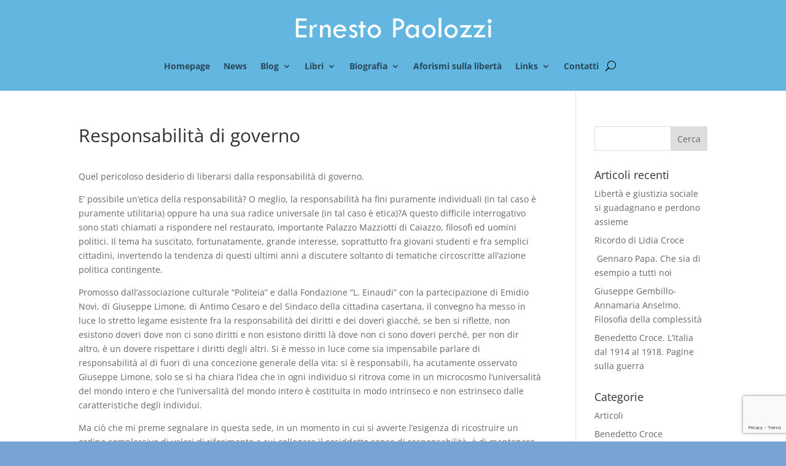

--- FILE ---
content_type: text/html; charset=utf-8
request_url: https://www.google.com/recaptcha/api2/anchor?ar=1&k=6LdQoW4aAAAAAMOziLM5SM-N0oN4zfMY9ROsXDtz&co=aHR0cHM6Ly93d3cuZXJuZXN0b3Bhb2xvenppLml0OjQ0Mw..&hl=en&v=PoyoqOPhxBO7pBk68S4YbpHZ&size=invisible&anchor-ms=20000&execute-ms=30000&cb=9nxwgnq5ca35
body_size: 48819
content:
<!DOCTYPE HTML><html dir="ltr" lang="en"><head><meta http-equiv="Content-Type" content="text/html; charset=UTF-8">
<meta http-equiv="X-UA-Compatible" content="IE=edge">
<title>reCAPTCHA</title>
<style type="text/css">
/* cyrillic-ext */
@font-face {
  font-family: 'Roboto';
  font-style: normal;
  font-weight: 400;
  font-stretch: 100%;
  src: url(//fonts.gstatic.com/s/roboto/v48/KFO7CnqEu92Fr1ME7kSn66aGLdTylUAMa3GUBHMdazTgWw.woff2) format('woff2');
  unicode-range: U+0460-052F, U+1C80-1C8A, U+20B4, U+2DE0-2DFF, U+A640-A69F, U+FE2E-FE2F;
}
/* cyrillic */
@font-face {
  font-family: 'Roboto';
  font-style: normal;
  font-weight: 400;
  font-stretch: 100%;
  src: url(//fonts.gstatic.com/s/roboto/v48/KFO7CnqEu92Fr1ME7kSn66aGLdTylUAMa3iUBHMdazTgWw.woff2) format('woff2');
  unicode-range: U+0301, U+0400-045F, U+0490-0491, U+04B0-04B1, U+2116;
}
/* greek-ext */
@font-face {
  font-family: 'Roboto';
  font-style: normal;
  font-weight: 400;
  font-stretch: 100%;
  src: url(//fonts.gstatic.com/s/roboto/v48/KFO7CnqEu92Fr1ME7kSn66aGLdTylUAMa3CUBHMdazTgWw.woff2) format('woff2');
  unicode-range: U+1F00-1FFF;
}
/* greek */
@font-face {
  font-family: 'Roboto';
  font-style: normal;
  font-weight: 400;
  font-stretch: 100%;
  src: url(//fonts.gstatic.com/s/roboto/v48/KFO7CnqEu92Fr1ME7kSn66aGLdTylUAMa3-UBHMdazTgWw.woff2) format('woff2');
  unicode-range: U+0370-0377, U+037A-037F, U+0384-038A, U+038C, U+038E-03A1, U+03A3-03FF;
}
/* math */
@font-face {
  font-family: 'Roboto';
  font-style: normal;
  font-weight: 400;
  font-stretch: 100%;
  src: url(//fonts.gstatic.com/s/roboto/v48/KFO7CnqEu92Fr1ME7kSn66aGLdTylUAMawCUBHMdazTgWw.woff2) format('woff2');
  unicode-range: U+0302-0303, U+0305, U+0307-0308, U+0310, U+0312, U+0315, U+031A, U+0326-0327, U+032C, U+032F-0330, U+0332-0333, U+0338, U+033A, U+0346, U+034D, U+0391-03A1, U+03A3-03A9, U+03B1-03C9, U+03D1, U+03D5-03D6, U+03F0-03F1, U+03F4-03F5, U+2016-2017, U+2034-2038, U+203C, U+2040, U+2043, U+2047, U+2050, U+2057, U+205F, U+2070-2071, U+2074-208E, U+2090-209C, U+20D0-20DC, U+20E1, U+20E5-20EF, U+2100-2112, U+2114-2115, U+2117-2121, U+2123-214F, U+2190, U+2192, U+2194-21AE, U+21B0-21E5, U+21F1-21F2, U+21F4-2211, U+2213-2214, U+2216-22FF, U+2308-230B, U+2310, U+2319, U+231C-2321, U+2336-237A, U+237C, U+2395, U+239B-23B7, U+23D0, U+23DC-23E1, U+2474-2475, U+25AF, U+25B3, U+25B7, U+25BD, U+25C1, U+25CA, U+25CC, U+25FB, U+266D-266F, U+27C0-27FF, U+2900-2AFF, U+2B0E-2B11, U+2B30-2B4C, U+2BFE, U+3030, U+FF5B, U+FF5D, U+1D400-1D7FF, U+1EE00-1EEFF;
}
/* symbols */
@font-face {
  font-family: 'Roboto';
  font-style: normal;
  font-weight: 400;
  font-stretch: 100%;
  src: url(//fonts.gstatic.com/s/roboto/v48/KFO7CnqEu92Fr1ME7kSn66aGLdTylUAMaxKUBHMdazTgWw.woff2) format('woff2');
  unicode-range: U+0001-000C, U+000E-001F, U+007F-009F, U+20DD-20E0, U+20E2-20E4, U+2150-218F, U+2190, U+2192, U+2194-2199, U+21AF, U+21E6-21F0, U+21F3, U+2218-2219, U+2299, U+22C4-22C6, U+2300-243F, U+2440-244A, U+2460-24FF, U+25A0-27BF, U+2800-28FF, U+2921-2922, U+2981, U+29BF, U+29EB, U+2B00-2BFF, U+4DC0-4DFF, U+FFF9-FFFB, U+10140-1018E, U+10190-1019C, U+101A0, U+101D0-101FD, U+102E0-102FB, U+10E60-10E7E, U+1D2C0-1D2D3, U+1D2E0-1D37F, U+1F000-1F0FF, U+1F100-1F1AD, U+1F1E6-1F1FF, U+1F30D-1F30F, U+1F315, U+1F31C, U+1F31E, U+1F320-1F32C, U+1F336, U+1F378, U+1F37D, U+1F382, U+1F393-1F39F, U+1F3A7-1F3A8, U+1F3AC-1F3AF, U+1F3C2, U+1F3C4-1F3C6, U+1F3CA-1F3CE, U+1F3D4-1F3E0, U+1F3ED, U+1F3F1-1F3F3, U+1F3F5-1F3F7, U+1F408, U+1F415, U+1F41F, U+1F426, U+1F43F, U+1F441-1F442, U+1F444, U+1F446-1F449, U+1F44C-1F44E, U+1F453, U+1F46A, U+1F47D, U+1F4A3, U+1F4B0, U+1F4B3, U+1F4B9, U+1F4BB, U+1F4BF, U+1F4C8-1F4CB, U+1F4D6, U+1F4DA, U+1F4DF, U+1F4E3-1F4E6, U+1F4EA-1F4ED, U+1F4F7, U+1F4F9-1F4FB, U+1F4FD-1F4FE, U+1F503, U+1F507-1F50B, U+1F50D, U+1F512-1F513, U+1F53E-1F54A, U+1F54F-1F5FA, U+1F610, U+1F650-1F67F, U+1F687, U+1F68D, U+1F691, U+1F694, U+1F698, U+1F6AD, U+1F6B2, U+1F6B9-1F6BA, U+1F6BC, U+1F6C6-1F6CF, U+1F6D3-1F6D7, U+1F6E0-1F6EA, U+1F6F0-1F6F3, U+1F6F7-1F6FC, U+1F700-1F7FF, U+1F800-1F80B, U+1F810-1F847, U+1F850-1F859, U+1F860-1F887, U+1F890-1F8AD, U+1F8B0-1F8BB, U+1F8C0-1F8C1, U+1F900-1F90B, U+1F93B, U+1F946, U+1F984, U+1F996, U+1F9E9, U+1FA00-1FA6F, U+1FA70-1FA7C, U+1FA80-1FA89, U+1FA8F-1FAC6, U+1FACE-1FADC, U+1FADF-1FAE9, U+1FAF0-1FAF8, U+1FB00-1FBFF;
}
/* vietnamese */
@font-face {
  font-family: 'Roboto';
  font-style: normal;
  font-weight: 400;
  font-stretch: 100%;
  src: url(//fonts.gstatic.com/s/roboto/v48/KFO7CnqEu92Fr1ME7kSn66aGLdTylUAMa3OUBHMdazTgWw.woff2) format('woff2');
  unicode-range: U+0102-0103, U+0110-0111, U+0128-0129, U+0168-0169, U+01A0-01A1, U+01AF-01B0, U+0300-0301, U+0303-0304, U+0308-0309, U+0323, U+0329, U+1EA0-1EF9, U+20AB;
}
/* latin-ext */
@font-face {
  font-family: 'Roboto';
  font-style: normal;
  font-weight: 400;
  font-stretch: 100%;
  src: url(//fonts.gstatic.com/s/roboto/v48/KFO7CnqEu92Fr1ME7kSn66aGLdTylUAMa3KUBHMdazTgWw.woff2) format('woff2');
  unicode-range: U+0100-02BA, U+02BD-02C5, U+02C7-02CC, U+02CE-02D7, U+02DD-02FF, U+0304, U+0308, U+0329, U+1D00-1DBF, U+1E00-1E9F, U+1EF2-1EFF, U+2020, U+20A0-20AB, U+20AD-20C0, U+2113, U+2C60-2C7F, U+A720-A7FF;
}
/* latin */
@font-face {
  font-family: 'Roboto';
  font-style: normal;
  font-weight: 400;
  font-stretch: 100%;
  src: url(//fonts.gstatic.com/s/roboto/v48/KFO7CnqEu92Fr1ME7kSn66aGLdTylUAMa3yUBHMdazQ.woff2) format('woff2');
  unicode-range: U+0000-00FF, U+0131, U+0152-0153, U+02BB-02BC, U+02C6, U+02DA, U+02DC, U+0304, U+0308, U+0329, U+2000-206F, U+20AC, U+2122, U+2191, U+2193, U+2212, U+2215, U+FEFF, U+FFFD;
}
/* cyrillic-ext */
@font-face {
  font-family: 'Roboto';
  font-style: normal;
  font-weight: 500;
  font-stretch: 100%;
  src: url(//fonts.gstatic.com/s/roboto/v48/KFO7CnqEu92Fr1ME7kSn66aGLdTylUAMa3GUBHMdazTgWw.woff2) format('woff2');
  unicode-range: U+0460-052F, U+1C80-1C8A, U+20B4, U+2DE0-2DFF, U+A640-A69F, U+FE2E-FE2F;
}
/* cyrillic */
@font-face {
  font-family: 'Roboto';
  font-style: normal;
  font-weight: 500;
  font-stretch: 100%;
  src: url(//fonts.gstatic.com/s/roboto/v48/KFO7CnqEu92Fr1ME7kSn66aGLdTylUAMa3iUBHMdazTgWw.woff2) format('woff2');
  unicode-range: U+0301, U+0400-045F, U+0490-0491, U+04B0-04B1, U+2116;
}
/* greek-ext */
@font-face {
  font-family: 'Roboto';
  font-style: normal;
  font-weight: 500;
  font-stretch: 100%;
  src: url(//fonts.gstatic.com/s/roboto/v48/KFO7CnqEu92Fr1ME7kSn66aGLdTylUAMa3CUBHMdazTgWw.woff2) format('woff2');
  unicode-range: U+1F00-1FFF;
}
/* greek */
@font-face {
  font-family: 'Roboto';
  font-style: normal;
  font-weight: 500;
  font-stretch: 100%;
  src: url(//fonts.gstatic.com/s/roboto/v48/KFO7CnqEu92Fr1ME7kSn66aGLdTylUAMa3-UBHMdazTgWw.woff2) format('woff2');
  unicode-range: U+0370-0377, U+037A-037F, U+0384-038A, U+038C, U+038E-03A1, U+03A3-03FF;
}
/* math */
@font-face {
  font-family: 'Roboto';
  font-style: normal;
  font-weight: 500;
  font-stretch: 100%;
  src: url(//fonts.gstatic.com/s/roboto/v48/KFO7CnqEu92Fr1ME7kSn66aGLdTylUAMawCUBHMdazTgWw.woff2) format('woff2');
  unicode-range: U+0302-0303, U+0305, U+0307-0308, U+0310, U+0312, U+0315, U+031A, U+0326-0327, U+032C, U+032F-0330, U+0332-0333, U+0338, U+033A, U+0346, U+034D, U+0391-03A1, U+03A3-03A9, U+03B1-03C9, U+03D1, U+03D5-03D6, U+03F0-03F1, U+03F4-03F5, U+2016-2017, U+2034-2038, U+203C, U+2040, U+2043, U+2047, U+2050, U+2057, U+205F, U+2070-2071, U+2074-208E, U+2090-209C, U+20D0-20DC, U+20E1, U+20E5-20EF, U+2100-2112, U+2114-2115, U+2117-2121, U+2123-214F, U+2190, U+2192, U+2194-21AE, U+21B0-21E5, U+21F1-21F2, U+21F4-2211, U+2213-2214, U+2216-22FF, U+2308-230B, U+2310, U+2319, U+231C-2321, U+2336-237A, U+237C, U+2395, U+239B-23B7, U+23D0, U+23DC-23E1, U+2474-2475, U+25AF, U+25B3, U+25B7, U+25BD, U+25C1, U+25CA, U+25CC, U+25FB, U+266D-266F, U+27C0-27FF, U+2900-2AFF, U+2B0E-2B11, U+2B30-2B4C, U+2BFE, U+3030, U+FF5B, U+FF5D, U+1D400-1D7FF, U+1EE00-1EEFF;
}
/* symbols */
@font-face {
  font-family: 'Roboto';
  font-style: normal;
  font-weight: 500;
  font-stretch: 100%;
  src: url(//fonts.gstatic.com/s/roboto/v48/KFO7CnqEu92Fr1ME7kSn66aGLdTylUAMaxKUBHMdazTgWw.woff2) format('woff2');
  unicode-range: U+0001-000C, U+000E-001F, U+007F-009F, U+20DD-20E0, U+20E2-20E4, U+2150-218F, U+2190, U+2192, U+2194-2199, U+21AF, U+21E6-21F0, U+21F3, U+2218-2219, U+2299, U+22C4-22C6, U+2300-243F, U+2440-244A, U+2460-24FF, U+25A0-27BF, U+2800-28FF, U+2921-2922, U+2981, U+29BF, U+29EB, U+2B00-2BFF, U+4DC0-4DFF, U+FFF9-FFFB, U+10140-1018E, U+10190-1019C, U+101A0, U+101D0-101FD, U+102E0-102FB, U+10E60-10E7E, U+1D2C0-1D2D3, U+1D2E0-1D37F, U+1F000-1F0FF, U+1F100-1F1AD, U+1F1E6-1F1FF, U+1F30D-1F30F, U+1F315, U+1F31C, U+1F31E, U+1F320-1F32C, U+1F336, U+1F378, U+1F37D, U+1F382, U+1F393-1F39F, U+1F3A7-1F3A8, U+1F3AC-1F3AF, U+1F3C2, U+1F3C4-1F3C6, U+1F3CA-1F3CE, U+1F3D4-1F3E0, U+1F3ED, U+1F3F1-1F3F3, U+1F3F5-1F3F7, U+1F408, U+1F415, U+1F41F, U+1F426, U+1F43F, U+1F441-1F442, U+1F444, U+1F446-1F449, U+1F44C-1F44E, U+1F453, U+1F46A, U+1F47D, U+1F4A3, U+1F4B0, U+1F4B3, U+1F4B9, U+1F4BB, U+1F4BF, U+1F4C8-1F4CB, U+1F4D6, U+1F4DA, U+1F4DF, U+1F4E3-1F4E6, U+1F4EA-1F4ED, U+1F4F7, U+1F4F9-1F4FB, U+1F4FD-1F4FE, U+1F503, U+1F507-1F50B, U+1F50D, U+1F512-1F513, U+1F53E-1F54A, U+1F54F-1F5FA, U+1F610, U+1F650-1F67F, U+1F687, U+1F68D, U+1F691, U+1F694, U+1F698, U+1F6AD, U+1F6B2, U+1F6B9-1F6BA, U+1F6BC, U+1F6C6-1F6CF, U+1F6D3-1F6D7, U+1F6E0-1F6EA, U+1F6F0-1F6F3, U+1F6F7-1F6FC, U+1F700-1F7FF, U+1F800-1F80B, U+1F810-1F847, U+1F850-1F859, U+1F860-1F887, U+1F890-1F8AD, U+1F8B0-1F8BB, U+1F8C0-1F8C1, U+1F900-1F90B, U+1F93B, U+1F946, U+1F984, U+1F996, U+1F9E9, U+1FA00-1FA6F, U+1FA70-1FA7C, U+1FA80-1FA89, U+1FA8F-1FAC6, U+1FACE-1FADC, U+1FADF-1FAE9, U+1FAF0-1FAF8, U+1FB00-1FBFF;
}
/* vietnamese */
@font-face {
  font-family: 'Roboto';
  font-style: normal;
  font-weight: 500;
  font-stretch: 100%;
  src: url(//fonts.gstatic.com/s/roboto/v48/KFO7CnqEu92Fr1ME7kSn66aGLdTylUAMa3OUBHMdazTgWw.woff2) format('woff2');
  unicode-range: U+0102-0103, U+0110-0111, U+0128-0129, U+0168-0169, U+01A0-01A1, U+01AF-01B0, U+0300-0301, U+0303-0304, U+0308-0309, U+0323, U+0329, U+1EA0-1EF9, U+20AB;
}
/* latin-ext */
@font-face {
  font-family: 'Roboto';
  font-style: normal;
  font-weight: 500;
  font-stretch: 100%;
  src: url(//fonts.gstatic.com/s/roboto/v48/KFO7CnqEu92Fr1ME7kSn66aGLdTylUAMa3KUBHMdazTgWw.woff2) format('woff2');
  unicode-range: U+0100-02BA, U+02BD-02C5, U+02C7-02CC, U+02CE-02D7, U+02DD-02FF, U+0304, U+0308, U+0329, U+1D00-1DBF, U+1E00-1E9F, U+1EF2-1EFF, U+2020, U+20A0-20AB, U+20AD-20C0, U+2113, U+2C60-2C7F, U+A720-A7FF;
}
/* latin */
@font-face {
  font-family: 'Roboto';
  font-style: normal;
  font-weight: 500;
  font-stretch: 100%;
  src: url(//fonts.gstatic.com/s/roboto/v48/KFO7CnqEu92Fr1ME7kSn66aGLdTylUAMa3yUBHMdazQ.woff2) format('woff2');
  unicode-range: U+0000-00FF, U+0131, U+0152-0153, U+02BB-02BC, U+02C6, U+02DA, U+02DC, U+0304, U+0308, U+0329, U+2000-206F, U+20AC, U+2122, U+2191, U+2193, U+2212, U+2215, U+FEFF, U+FFFD;
}
/* cyrillic-ext */
@font-face {
  font-family: 'Roboto';
  font-style: normal;
  font-weight: 900;
  font-stretch: 100%;
  src: url(//fonts.gstatic.com/s/roboto/v48/KFO7CnqEu92Fr1ME7kSn66aGLdTylUAMa3GUBHMdazTgWw.woff2) format('woff2');
  unicode-range: U+0460-052F, U+1C80-1C8A, U+20B4, U+2DE0-2DFF, U+A640-A69F, U+FE2E-FE2F;
}
/* cyrillic */
@font-face {
  font-family: 'Roboto';
  font-style: normal;
  font-weight: 900;
  font-stretch: 100%;
  src: url(//fonts.gstatic.com/s/roboto/v48/KFO7CnqEu92Fr1ME7kSn66aGLdTylUAMa3iUBHMdazTgWw.woff2) format('woff2');
  unicode-range: U+0301, U+0400-045F, U+0490-0491, U+04B0-04B1, U+2116;
}
/* greek-ext */
@font-face {
  font-family: 'Roboto';
  font-style: normal;
  font-weight: 900;
  font-stretch: 100%;
  src: url(//fonts.gstatic.com/s/roboto/v48/KFO7CnqEu92Fr1ME7kSn66aGLdTylUAMa3CUBHMdazTgWw.woff2) format('woff2');
  unicode-range: U+1F00-1FFF;
}
/* greek */
@font-face {
  font-family: 'Roboto';
  font-style: normal;
  font-weight: 900;
  font-stretch: 100%;
  src: url(//fonts.gstatic.com/s/roboto/v48/KFO7CnqEu92Fr1ME7kSn66aGLdTylUAMa3-UBHMdazTgWw.woff2) format('woff2');
  unicode-range: U+0370-0377, U+037A-037F, U+0384-038A, U+038C, U+038E-03A1, U+03A3-03FF;
}
/* math */
@font-face {
  font-family: 'Roboto';
  font-style: normal;
  font-weight: 900;
  font-stretch: 100%;
  src: url(//fonts.gstatic.com/s/roboto/v48/KFO7CnqEu92Fr1ME7kSn66aGLdTylUAMawCUBHMdazTgWw.woff2) format('woff2');
  unicode-range: U+0302-0303, U+0305, U+0307-0308, U+0310, U+0312, U+0315, U+031A, U+0326-0327, U+032C, U+032F-0330, U+0332-0333, U+0338, U+033A, U+0346, U+034D, U+0391-03A1, U+03A3-03A9, U+03B1-03C9, U+03D1, U+03D5-03D6, U+03F0-03F1, U+03F4-03F5, U+2016-2017, U+2034-2038, U+203C, U+2040, U+2043, U+2047, U+2050, U+2057, U+205F, U+2070-2071, U+2074-208E, U+2090-209C, U+20D0-20DC, U+20E1, U+20E5-20EF, U+2100-2112, U+2114-2115, U+2117-2121, U+2123-214F, U+2190, U+2192, U+2194-21AE, U+21B0-21E5, U+21F1-21F2, U+21F4-2211, U+2213-2214, U+2216-22FF, U+2308-230B, U+2310, U+2319, U+231C-2321, U+2336-237A, U+237C, U+2395, U+239B-23B7, U+23D0, U+23DC-23E1, U+2474-2475, U+25AF, U+25B3, U+25B7, U+25BD, U+25C1, U+25CA, U+25CC, U+25FB, U+266D-266F, U+27C0-27FF, U+2900-2AFF, U+2B0E-2B11, U+2B30-2B4C, U+2BFE, U+3030, U+FF5B, U+FF5D, U+1D400-1D7FF, U+1EE00-1EEFF;
}
/* symbols */
@font-face {
  font-family: 'Roboto';
  font-style: normal;
  font-weight: 900;
  font-stretch: 100%;
  src: url(//fonts.gstatic.com/s/roboto/v48/KFO7CnqEu92Fr1ME7kSn66aGLdTylUAMaxKUBHMdazTgWw.woff2) format('woff2');
  unicode-range: U+0001-000C, U+000E-001F, U+007F-009F, U+20DD-20E0, U+20E2-20E4, U+2150-218F, U+2190, U+2192, U+2194-2199, U+21AF, U+21E6-21F0, U+21F3, U+2218-2219, U+2299, U+22C4-22C6, U+2300-243F, U+2440-244A, U+2460-24FF, U+25A0-27BF, U+2800-28FF, U+2921-2922, U+2981, U+29BF, U+29EB, U+2B00-2BFF, U+4DC0-4DFF, U+FFF9-FFFB, U+10140-1018E, U+10190-1019C, U+101A0, U+101D0-101FD, U+102E0-102FB, U+10E60-10E7E, U+1D2C0-1D2D3, U+1D2E0-1D37F, U+1F000-1F0FF, U+1F100-1F1AD, U+1F1E6-1F1FF, U+1F30D-1F30F, U+1F315, U+1F31C, U+1F31E, U+1F320-1F32C, U+1F336, U+1F378, U+1F37D, U+1F382, U+1F393-1F39F, U+1F3A7-1F3A8, U+1F3AC-1F3AF, U+1F3C2, U+1F3C4-1F3C6, U+1F3CA-1F3CE, U+1F3D4-1F3E0, U+1F3ED, U+1F3F1-1F3F3, U+1F3F5-1F3F7, U+1F408, U+1F415, U+1F41F, U+1F426, U+1F43F, U+1F441-1F442, U+1F444, U+1F446-1F449, U+1F44C-1F44E, U+1F453, U+1F46A, U+1F47D, U+1F4A3, U+1F4B0, U+1F4B3, U+1F4B9, U+1F4BB, U+1F4BF, U+1F4C8-1F4CB, U+1F4D6, U+1F4DA, U+1F4DF, U+1F4E3-1F4E6, U+1F4EA-1F4ED, U+1F4F7, U+1F4F9-1F4FB, U+1F4FD-1F4FE, U+1F503, U+1F507-1F50B, U+1F50D, U+1F512-1F513, U+1F53E-1F54A, U+1F54F-1F5FA, U+1F610, U+1F650-1F67F, U+1F687, U+1F68D, U+1F691, U+1F694, U+1F698, U+1F6AD, U+1F6B2, U+1F6B9-1F6BA, U+1F6BC, U+1F6C6-1F6CF, U+1F6D3-1F6D7, U+1F6E0-1F6EA, U+1F6F0-1F6F3, U+1F6F7-1F6FC, U+1F700-1F7FF, U+1F800-1F80B, U+1F810-1F847, U+1F850-1F859, U+1F860-1F887, U+1F890-1F8AD, U+1F8B0-1F8BB, U+1F8C0-1F8C1, U+1F900-1F90B, U+1F93B, U+1F946, U+1F984, U+1F996, U+1F9E9, U+1FA00-1FA6F, U+1FA70-1FA7C, U+1FA80-1FA89, U+1FA8F-1FAC6, U+1FACE-1FADC, U+1FADF-1FAE9, U+1FAF0-1FAF8, U+1FB00-1FBFF;
}
/* vietnamese */
@font-face {
  font-family: 'Roboto';
  font-style: normal;
  font-weight: 900;
  font-stretch: 100%;
  src: url(//fonts.gstatic.com/s/roboto/v48/KFO7CnqEu92Fr1ME7kSn66aGLdTylUAMa3OUBHMdazTgWw.woff2) format('woff2');
  unicode-range: U+0102-0103, U+0110-0111, U+0128-0129, U+0168-0169, U+01A0-01A1, U+01AF-01B0, U+0300-0301, U+0303-0304, U+0308-0309, U+0323, U+0329, U+1EA0-1EF9, U+20AB;
}
/* latin-ext */
@font-face {
  font-family: 'Roboto';
  font-style: normal;
  font-weight: 900;
  font-stretch: 100%;
  src: url(//fonts.gstatic.com/s/roboto/v48/KFO7CnqEu92Fr1ME7kSn66aGLdTylUAMa3KUBHMdazTgWw.woff2) format('woff2');
  unicode-range: U+0100-02BA, U+02BD-02C5, U+02C7-02CC, U+02CE-02D7, U+02DD-02FF, U+0304, U+0308, U+0329, U+1D00-1DBF, U+1E00-1E9F, U+1EF2-1EFF, U+2020, U+20A0-20AB, U+20AD-20C0, U+2113, U+2C60-2C7F, U+A720-A7FF;
}
/* latin */
@font-face {
  font-family: 'Roboto';
  font-style: normal;
  font-weight: 900;
  font-stretch: 100%;
  src: url(//fonts.gstatic.com/s/roboto/v48/KFO7CnqEu92Fr1ME7kSn66aGLdTylUAMa3yUBHMdazQ.woff2) format('woff2');
  unicode-range: U+0000-00FF, U+0131, U+0152-0153, U+02BB-02BC, U+02C6, U+02DA, U+02DC, U+0304, U+0308, U+0329, U+2000-206F, U+20AC, U+2122, U+2191, U+2193, U+2212, U+2215, U+FEFF, U+FFFD;
}

</style>
<link rel="stylesheet" type="text/css" href="https://www.gstatic.com/recaptcha/releases/PoyoqOPhxBO7pBk68S4YbpHZ/styles__ltr.css">
<script nonce="AGSLEj8VRNGoSPah4FD9Tw" type="text/javascript">window['__recaptcha_api'] = 'https://www.google.com/recaptcha/api2/';</script>
<script type="text/javascript" src="https://www.gstatic.com/recaptcha/releases/PoyoqOPhxBO7pBk68S4YbpHZ/recaptcha__en.js" nonce="AGSLEj8VRNGoSPah4FD9Tw">
      
    </script></head>
<body><div id="rc-anchor-alert" class="rc-anchor-alert"></div>
<input type="hidden" id="recaptcha-token" value="[base64]">
<script type="text/javascript" nonce="AGSLEj8VRNGoSPah4FD9Tw">
      recaptcha.anchor.Main.init("[\x22ainput\x22,[\x22bgdata\x22,\x22\x22,\[base64]/[base64]/[base64]/KE4oMTI0LHYsdi5HKSxMWihsLHYpKTpOKDEyNCx2LGwpLFYpLHYpLFQpKSxGKDE3MSx2KX0scjc9ZnVuY3Rpb24obCl7cmV0dXJuIGx9LEM9ZnVuY3Rpb24obCxWLHYpe04odixsLFYpLFZbYWtdPTI3OTZ9LG49ZnVuY3Rpb24obCxWKXtWLlg9KChWLlg/[base64]/[base64]/[base64]/[base64]/[base64]/[base64]/[base64]/[base64]/[base64]/[base64]/[base64]\\u003d\x22,\[base64]\x22,\x22R8KHw4hnXjAkwrIPY2s7U8OybmYIwoLDtSBGwohzR8KsITMgM8Onw6XDgsOiwpLDnsOdS8OGwo4IesKxw4/DtsOLwq7DgUkvSQTDoGMLwoHCnVPDky4nwpcuLsOvwoLDqsOew4fCuMOSFXLDuTIhw6rDi8ObNcOlw5U5w6rDj3zDuT/DjX7CjEFLYcO4VgvDpwdxw5rDiEQiwr5Gw5UuP2XDjsOoAsKRacKfWMOrYsKXYsO8ZDBcK8KAS8OgQ1VQw7jCuB3ClnnCuz/ClUDDkll4w7YiFsOMQE4zwoHDrSJtFErCkUkswqbDs0HDksK7w63CtVgDw6jCix4bwojCi8OwwozDl8K4KmXCr8K4KDI1wpc0wqFgwp7DlUzCigvDmXFuc8K7w5grY8KTwqYmQ0bDiMOyMhp2FsKsw4zDqjnCjjcfLktrw4TClMOsf8OOw41owpNWwrg/w6dseMKIw7DDu8OUBj/DosOQwq3ChMOpOF3CrsKFwobCqlDDglTDo8OjSRcPWMKZw4Rsw4rDomPDpcOeA8KgUQDDtnrDqsK2M8OJAFcBw4QNbsOFwpwrFcO1Oiw/wovCoMOfwqRTwo4QdW7Dk1M8wqrDi8KbwrDDtsKlwq9DEATCpMKcJ1Ihwo3DgMK+By8YFcOswo/CjjPDjcObVFUswqnCssKbO8O0Q0HCgsODw6/DkcKFw7XDq1Btw6d2fj5Nw4tHQlc6JW3DlcOlL0nCsEfCu2PDkMOLDHPChcKuOBzChH/Cpm9GLMOwwoXCq2DDt2ohEXnDrnnDu8Knwr0nCkIYcsOBYsKJwpHCtsOtDRLDijzDo8OyOcOlwqrDjMKXRXrDiXDDjitswqzCksOIBMO+Qh54c23ChcK+NMOnK8KHA1TClcKJJsKRfy/DuQXDqcO/EMKDwqhrwoPCrcO5w7TDohkuIXnDuFMpwr3ChcKgccK3wqnDvQjCtcKwwo7Dk8KpH1TCkcOGAUcjw5kEPGLCs8O4w7PDtcObDV1hw6wtw63DnVFsw6kuekjCoTxpw4rDoE/DkhLDj8K2ThvDicOBwqjDoMKfw7Imfi4Xw6E7B8OuY8OpB17CtMKMwpPCtsOqDsOawqUpOsO+wp3Cq8KTw55wBcKqdcKHXTzCj8OXwrEqwplDwovDjnXCisOMw4nCoRbDscKJwrvDpMKRN8OvUVpsw6HCnR4VWsKQwp/DsMKHw7TCosKMV8Kxw5HDoMKGF8OrwrrDr8KnwrPDimAJC3Yrw5vCsjrCkmQgw5IVKzh+wpMbZsOgwpgxwoHDq8KcO8KoOFJYa0fCpcOOISZbSsKkwoAgO8Oew6fDh2o1ecKOJ8Odw53DrAbDrMORw4R/CcO8w6TDpwJ7wozCqMOmwpseHytpXsOAfSvCuEovwpocw7DCrhXCrh3DrMKZw7ERwr3DnGrClsKdw7nCmD7Di8KkR8Oqw4E1T2zCocKmTSAmwo5Nw5HCjMKaw5vDpcO4T8KGwoFRUQbDmsOwb8KkfcO6TMOlwr/ClxDCisKFw6fCmGg9HWU/w5BxYQjCisKGIVVXMFd+w4Zhw63Cn8OYJBvCjsO0Dk/DjMO0w4vCqX/CrMKaRMKLasKGw7ARwqgPwozDgiLCikPCncK+w49NZkNcEcKpw5/Du3LDncKQMgXDpSQ+wr3ChsOrwqMywp7CmMOrwo/Dgy7DpnZrcz/CpBUPJMKld8KEw544XcKqeMKzI3wOw5vClcOUXDzCtMKUwpsPc3LDoMOowpFmwr0bGcOjNcKkDiDContZGcKfw4DDmxVZfsOIAMKkwrcVc8K9wog+LkY5wqscNU7CjMO3w5lsTg7DvV9pKz/DoAMCSMOqwrvCiToNw5vDtMKkw7I1JcKdw4nDvMOqMMOcw5zDuzDDk04sNMKkwoMXw7BrKsKDwro5WcK+wqLCt3ZSNxjDiT09F1taw4/CiUTCr8Kuw67DtURjOcOdawXDikjDsCPDpzzDjTrDo8KZw7DDsCJZwqkKfMKTwpPCj0bCv8OsSsOaw6zDlSwXeUzDtcOtwobDjnJOL2bDgcK5T8Ovw5hcwrzDiMKVBm3Ch2jDlAzCpsOjwrjDpltNZsOFBMOYN8Ktw59/wrTCvTzDm8K0w70UDcKzW8KvbcKOUsKdw6Rbw6dZwrdpTcOAwofDicOXw6l/w7fDsMKgw78MwqMmw616w67DlW4Vw6UAw5TDsMOOwpDCtCrCjnjCmgzCmT3CrsOPwovDvMOXwpNMARA4R2pCT3jCr1zDucOow4/DiMKfZ8KDw4p2OxXCvlYKZ3nDgHZiFcOnOcK/MW/CmSXDtlfCgl7Dm0TCkMOBBmlRwqnDrsO2J0zCqsKDY8OqwpJ+wpjDjsOMwozCi8Omw4vDtMKmHcKUViXDs8KYUFUIw6fDg3vCi8KtEsKYwrFawoDCssOTw7g5w7PCh28IYsOxw50VUkA/[base64]/DtMKZwprDmzDCgMKdw4LDkHbDr8Kcaj7CisKawqPDu1PDpCfDjSQWw69WMMOeXMO8woHCvjXCtcO5w7kHS8KSwqzCl8K5aV4Zwq/[base64]/Ch8OQJMK1wrkGIMKrFWzDucO9WMKGBD7DsX3CscO3w5XCnmzCrMKuKsO9w6fDvw0WDW7DqS4wwqLDscKJecKcSMKUHsKAw7PDuH7CkcO7wrnCqcKoLG5kwpDCu8OBw7bCokFwG8O3w6/CjEp6wqbDvMKuw5vDi8OVwqvDiMO7GsOuwrHCrErCt2rChyklw69/[base64]/Cq8OGFcKCwqDDhD3DosOIw6pww6AXwr4UwpdIw63CrhF5w4FLejBnwqvDmMKuw7vCoMKiwqfDhsKsw7Iya00SR8Kqw5s3ZhREPiQGBFTDlsK8wrsmBMKsw6IsacKBQhDCkB/DlcK0wrrDvXomw4DCvil+XsKTw4bCkHQLIMOpcF3DusOCw7PDhMK1F8OdesObwpnCvEDDmSJiB23DucK9CMOwwrnCjWTDssKTw7ttw4PCsxPCgkzCucOxdsOrwpU2esOXwo7DjcOQwpN6wqjDqXHCuwFzFwswEFoObcOTRlzCjT/Do8O4wqbDnMO1w5gtw7LCkANqwqEBwo7DgsKHcgo5GcKlS8OfX8Ogw6XDtMOOwqHCuWfDlStVJ8O1SsKaTMKDD8OTw5LDnX0+wp3CoUs+wocWw4ckw5PCgsOgwrbDjQzCtRbDmMKYPBfDhnzCrsOFPCZaw6pkw4PDn8OQw4VWPGfCqMOEK0J4FFgQLMO/wr5qwqlKFhxiw65Swo/CpsOxw6HDq8O9w6xVZ8OfwpdEwqvDncKDw7h/RcKoTnPDs8KVwpBHGcOCw6LCqsOJLsOFw6hrwqtLw7I0w4fDssKBw4N5w6/DkXDCjV0hwrDCuXPCmSk8T3TCnSLDqcO2w53DqlfCmsKBwpLCvHHDpMK6fcOIwo/CgsOPVxd4woXDs8OLQmbDjXx2w7HCowwAw7MKK3PDvEJqw60jGCzDkizDjGLChnRreH8RC8Okw5ZaCcKLCyfDrMOFwojDisOqTsOvf8KUwrjDhnvDhMOCcFk7w6HDsX3Dn8KWEMOJCcOJw7fDj8KxFMKNw4TCvMOicMKXw4LCscKKwq/CosO0WXNRw5XDgh3DjcKFw4R9Y8KhwpBPQMOzXMO4PCrDqcOqBsK2Y8O3w44QW8KOwpPDtEJDwrgXJxo5O8OQUAfCj1MWO8O+R8Oow7PDoy/CrHbDv34uw6zCunoQwpHCsyNWZEXDq8Ozw4sPw6VQEzvCpEdBwpbCkHgeFWbDgMOjw73DgAFUZ8KZw6s0w5/Ch8OEwqLDtMOIYMKzwrsbPcOVU8KZMsOiPW0Ywp7CmsK/K8KCeR9hIcOwGRXDj8OKw7sacDzDo1fDiDbCmsKlw7XDtx/CoA7CpsOKwrkNwrZbwrcZwpzCtMKvwoPCuDpXw5J8YyLDg8O2wpA2RHMCZ0tjF0PDvsOODnISI1lFJsOnbcOUUsKRKkzCqMOOJivDqMKkDcKmw6jDvDZ2Iz0xw6IJG8O+w7bComh9AMKGby7ChsOgwrtaw5URMMOZJz7DkjTCqiYIw40kw7zDpcK/[base64]/CgVnCthY6wo5yUMKgw7sNwrl0w7JjHMKNwonCsMKTw4hmeEjDksO/JRZfMcKFXMOKEi3DkMOZOMKLDQ5xRsKdRCDCuMO2w5nDgcOKEy7CkMOTw6vDg8K4AUo4wrHCi1bCgSgTw7E6IMKLw4oiw7kmbMKPwpfCuirCkBgFwq/CrcKHMnXDj8Ohw6cFCMKEEDXDp3bDi8OPwobDgxzCt8KAbjPDhCbCmyJPbsKuw4EGw64wwrQMw5hNw61+PmZAWAZ+RcKPw4rDq8KZJ3/ClWbCtcOYw55PwrzCiMKIEh7CvSBoc8OffsO/[base64]/wrJMVwgYw6fDh8K/w5EIwpjDr8KgZMO4wq9SCMOww6opHCPCmVdXwqpfw5l/wok+wp3DtcOfGG/Ck1rDpxXCkx3Di8ObwozCiMKMacOYZMOzW1Nhw7V3w5nClT/DrcO/BMOSw4t7w6HDol9DGSbDth7CkjlMwoXCnCwyBWnDsMKadU94w7h4FMKfAlLDrRh8LsKcw4hrw6DCpsKbNx3CisKgwrxOUcOaXlfCohQiwqBKw7lACm4OwonDncO8w6EtAnhELT/CiMKaIMKVXcOxw4paNgEnwrEEw5DCsk82w6fDi8KOd8OPJcK5acOZdFDCgFprXG7CvcKxwrJrQMO+w67DpsOjbX3CjxbDqMOEC8K4wrgKwprCicO4wonDgcK3VcOEw6vCs0EUV8Odwq/ChsOMdn/[base64]/w71ldMOKUsKxwqjCscKHwoVVMjvDo8OPwqjDnw7DmgPCqsOIPMKTw7/Dk3/Dlz7DijHDgC0NwpcZYsOAw5DClMKgw4g0wovDlMOxTy8vw6BrcsK8Tz0Hw5ouwrzDmXJmXm3DkSnCisKZw4tAX8OOw4EUwrgEwpvDgcKfIixSwr3CujFNKMOyKcKRHcOywp/[base64]/[base64]/DqDLCkMOCYUTDiE/Cl3UwDSAcw74US8OzHcOBw5HDmxTCgmbDvXQhRycEw6YmB8Ktw79Zw4sMa2huPcO9UF7CgMOvXHwHwonDh0jCv0rDsB/CjFwlZ2MCw55Vw6fDiHXCgUDDq8O1wpE7wr/CphkiOQ5owr3DvmQiC2U2IBfDisOfwo0fwqhkw5wQL8KRH8K7w4YYw5A5WiPDkcOdw5h+w5XCmh0wwq0jScKQw6LChsKXa8KVFVrCpcKnwovDrQJPSmgvwrJ8EcOWPcKBXVvCucOPw7LDisOfXcO9CHEiAlVkwpXCsy84w6/Du0PCvlAyw4XCs8Oiw6vDiBvDhMKYGGFYFcKNw4jDgF8Dw7rDicOKwr3DlsKzPArCoWRuACNPVA3Dn3TClEnDtVY+wosww6bDo8K+e2A6w4PDlcOFwqQzeQ7CnsKcasOzWsOTAMK4wpRLVkMnwoxQw4bDrnrDkcKFW8Khw6DDh8Kyw5DDnA1+YV9/w5AFA8Kxwrg0YhzDpUfCnsOlw5/DncK+w5nCncKbKFvDs8O4wpPDjUHCh8OuLVrCm8OawofDoFzDhBAiwps/w7TDq8OuYmZcJHXCm8KBw6bCncK5CMKmZ8OSAsKNUMKCOMOPawbCkEl6DMKzwpjDrsKhwozCvWg7HcKSwrLDkcOWW390wo7Ch8KVIF/CsVg6U2jCohk6OMKAehvDjCAUWkbChcK5ej3CtUsOwoFQPsO5YcK5w63DpMOuwq1ewp/CszzCk8KTwpbCm3gOwrbClMKHwo0HwpIhBcOcw6IaAcOVYjosw5zCmcKewp9Rwosww4HCi8KDYMK8D8OOQsO6XcOGw6JvLQ7DjjHDpMOmwpp4LMOgScOOFibDp8OpwokYwq/DgBHCpl3DkcKTw7hzw4YwbsKqw4XDjsOXCcKKbMOXwojCjl0iw5MWWxNkw6kQwqYww6huYgM0wo7CshIYU8KMwoxjw6XDlgbCsE9QdWfCnWTClcOTwrVIwojCn0jDssOxwqDCqcO9YyV8wr7CucKiWcOXw6jChCHCnVTCvMKrw7nDisKeN2LCqkHCmEDDhcK/GsOmcl0afFoKwqrCuAhPw4DCrMOcf8O0w7nDskxBw4dWfcKiwqcOJTlFATbDuVvCmkVOTcOjw60nVsO3woMMBibCl046w4/DvcOVIcKHV8KPCsOtwp/CnsKVw6VTwr5JY8O1KmnDhkhsw7rDoynDqgcjw6o8N8Kvwr9hwr/DvcOAwrx/ZQcEwpnChsOBKVjDmcKOBcKlwrYywo0UJsKZRsOjA8Ozwr8sZ8K1Uh/CqSAyfnd4w6nDqWFewq/DlcKxMMKSa8Kqw7bDuMO8BmLDncOEJWNmwpvDosK1OMKPeyzDlcK3UAXCmcKzwronw7RUwqPDp8KNfiQqGsOEZgLCim0uXsKXFD/DsMKtwq5pOAPCvmrDqXDCny/CqW02w7MHw7jCi3zDvhVBW8KDZSgNwr7CmsK0YQ/CgWnCh8KPw7ULwr5Mw68cWlXCqWXCuMOew7REwoM1Nysow5YaBsOgUsOXOMODwoZVw7HCnAE/w4zDkcKBSjzCtcK3w7ZGwrPCksKdLcOnWB3Cgj7DgDPCn1rCtjjDlWxOwpJmwrPDvcOrwrx8w7MhYsOtIQ5xw5vChMObw6bDtkxOw4Mcw4fCrsOXw4JzSmrCssKIXMKEw58jw4rDlcKpDcOtAHV4wr5NIlZgw7LDvk/CpivCj8Kzw6MGK3nDo8KFKMO5wo1VFXzCv8KWH8KJwpnCksKxWMKLNnkJUsOcNW8Kwr3Cq8OQC8K2w7xDPsKOBRA9YHYLwqsfUMOnw6PCqnLDmxXDplIXwr3CmsOnw7bCv8KubcKIWRkMwqU2w6MMZsKHw79+KHhQwqgAeHMwGMOww7/CicOhT8O8woPDhhrDvjvDpDvDkh9USsKmw4E+woBKwqIswpZswp/[base64]/DmcKJJ1trAsOCIT4ZwoAnZWAvF3oUVR4JMsKGU8OESMOxHgvCmhfDqVNrwqYKBDsFw6zDrcKtwo/[base64]/CrsObGsKFw4TChsOvwrHCkjHDv8KaWMOcwrIawqvDqsKpwovCgcKWccO/AF1SEsKxBRnCtTTDhcK0G8OowpPDrMOmJS09wq/DlMOrwppdwqTCq0TCiMO9w7fCrMKXw7/DssO/wp0/HyQaYDvDmzIKw44Fw41AFlcDYkLDgMOzw6jClUXCt8OOHQXCsTLCg8KQcMKDIWrDksOBEsOdwopiAGd7IsKTwrtcw4PCigorwr3ChMKuasKnwq1Qwp4VHcO/[base64]/DhxcPaMKbw5cUYMOsw70QJXwuwrdrwqHCs0gfD8Oxw7DDs8KmdMKAw709w5tQwoYlw7hvKi1Ww5fCq8O/dXfCggo3YMO+EcOtHsKtw68TJFjDh8OHw6TCjcK6w6rClSXCqGTDvQ7Cp2nCuFzCl8KOwozDrn3Cg35gbsKJwoLCpRjCi2nDt0QZw4w/wqXDu8Kcw57CsAsSD8Kxw4DDm8KmIcOww5nDocKLw7nCoCJQw6sRwqp2w7IGwq3CrxNPw5JzHVXDmsOCNx7Dh1/CoMOwHMOLw7sDw5UYMsObwo/DgsODElnCuBoVHj7Dl0Jdwr5hw5/Dn2YBB37CnEAiAMK8VH1vw4FXHzBpwp3Dn8KvCmtpwqJawqcSw6UtCcK3VMOBw4PCmcKHwqzCnMOYw4dVwozDvwZdwoLDlSDCuMKQExbChEjDtcOGKcOwBy8Aw5YowpFQO0fClgEiwqA/w7ozJi4VbMOJG8OMRsK/M8Oiw780w5zDjsOUN0DDkCsZw5RSOsO6w6PCh1U6ZjLDjDPDoB9ow7DCsAYnbMOWNBjDnGHCsyFPXjHDgcOpw61aIcKbJ8O5woppwqdIwoBlIzhVwo/Do8OiwqHCkWQYwpXDjUckDzFEPsObwrfCoEbChRUyw63DjyUjHWkvCcO+S0DCrcKHw5vDv8OdaXnDmBZvCsK1woolHV7CrcKpwpx1P1IsTMOXw4XDkgrDicOrwqUgKx7CsGh5w4FzwpZrKsOoFhHDmhjDlMOdwrg1w6ZsAQ/CqMKkOnfDv8OVwqDCisKRaTBDDsKOwq3DuGIlXnMVwp4/OmvDhlHCggpWUcKgw58Qw7/CulHDlkfDvRnDqlPCngfDk8K/[base64]/CnsO0w7vCmsKQwqtHHmHCoMKWc8OTfBnCq8KowrfCiA0swrnCjXA4wo7CsSBtwp3CmMKJw7dvw5w1wo3DlMKPYsOawpnDqAtYw5Uuwr1Nwp/Dv8Kvw6tKw59lCMK9CWbDsQLDmcO2w5Rmw64aw4wQw6w9SRpjMcK/NMKFwrs/bRzDkxDDicOrbHIsSMKeJHB0w6sHw7jDi8OCw6rCkMKkJsKkWMOxCFfDqcKpdMKuw5PCp8KHIsKow6fCu2vCpHrDgTPDu2g4JsK8EcOeeTrDmcOfIV5bw7vCuz7ClkYGwp/Dh8Kzw4g8wpPCvMOTO8KvEMKqAMOjwrsNGy7CtHFCZQvCvsOjciYYHcKbwooRwpU9b8OXw7Jyw556wpJ2XcO0G8Kjw75pTyBjw5B1woTCpMO/fcKhaB3Cr8OSw559w6XDsMKGWsOXw6/[base64]/DkW9Ywp3Ct0BtGsKzVcO5U8KXT1HCqG/DsiZRwrPDoRfCu3cXNmHDgcKTMcOEezHDqWZlL8KQwpF0NTrCszRew59Mw6DCi8OwwpNhWHHClQTDvyUJw4bDriwowqbCmWBrwoHCsxlEw5TCpAM/wq5Nw7snwr8Zw7Fnw7QhA8KRwp7DhnvClMOUPMKiY8K1wrjDlDZocg8gBMKtw5rCn8KLGsOTw6k/[base64]/wr7Cg2Bpw7TCkSdHGFDColjDsAxjw5Q5GMOqZxZIw6kbUyd6wqHDqxnDpcOfwoFeEMOWX8O6EsK8wromDcOYwq3DvsO2YMOdw4jCjsO8SGbDhsKnwqUmJ2HDoSvDvSVeNMO0DAg3w73ClD/CmcOXJDPCrlx4w40QwpLCuMKLw4PCnsKSXRnCgV7CjcK1w7LCpcOTbsKHw6cUwrPCvcKgKVQAQyA1UcOSw7bCnE3Cn3LClxcKw54swpTCgMOKG8K1PRHDtEoZZsOBwqjCpkFsHyt4wrjCoxh/w7tVTmLDuALCqFc+DsKGw6fDusKxwrwXAWPDsMOVwpnCs8OhCsOyR8OgacKPw7zDj1vDkgvDr8O/S8KxMQHCgjJoMsKIwpQzAcO1wrpuQMK5w7BQw4NRDsOfw7TDpsKQWSVwwqDDicKkMWnDmF/[base64]/OFDDoMKTXcOnw6/CisO6w70Mw5vCgcKTwr3CmcKLPWTCg3R2w73Cq3TCgkTDmcOuw5EOSsK3eMK2Bm/CkCI/w47CpcOiwpFbw4vDjMKUwpLDkm0PN8OgwoHCj8Oyw71FQMKif0DCj8O8Ay7Dl8KsecO8cWFSYjlAwok2dU56asK+aMKPw5TDs8KSw5ArXMKNcsKwD2BSK8KRwo/DvXDDuWTCnSbCg09oPsKqdsODw51aw5ggwrNzNSzCmMKnKCjDg8KwKsKcw6hnw51OV8Kjw6TCqcOywqzDlgzDjMKJw4rCtMK3dXjCm3c3csKXwpfDi8Kqwpl0FTUYLxrDqAZgwovCrn8hw4/DqMOCw73Cp8ONwpTDlVPDuMO7w77DuXfCiF/[base64]/DnFfCo8KGwrgtw4VaMsOZw5IEUWg0ezVdw4c0U1TDom4Fw77DhsKlblQxUMK7P8KKNEwIwo/CmXgmTA8rQsOWwp3DkU12woZewqJAREnDi1DDrcKZLMKCwqzDnsOawpLDqsOJMTvCsMKaEAfCi8Ovw7RKwrDDtcOgw4FmY8KwwrBowpF3wprDrHx6w7RCaMKywqQxLcKcw6fCo8OgwoIEwqHDlsOLfMKFw4VUwobCjS0NJcO/w6Uew5jCglfCp2bDrRAywrtObnTDiFHDkxocwpLCm8OTTi5jw6x8BGzCtcOPw7TCtzHDpx3Doh/[base64]/ChMOdw4HDjMOXw6J0w5fDocKQwrxkw5fDs8OHwp/CvcOjdhQ7w4rCoMOVw4/DmwwhPAtAw7LDgsKQNFrDr3PDnMKnUkHCj8O2TsK4wqfDl8O/w4HCpMKXwqNhw68vwqd4w6zDok7CsUTDomjCosKbw6zClCZdwqIecMKhHsKMHcOZwp7CmMO5dMK/wrYqKnFmP8KcMMOOwq0GwrtCZMK1wpUtSQF4w7h0XsKnwpcxw4TDqltnYTDDosOjwo3CmMO8CR7DgMOswpkXwoArw6h4FcO9SW0BecOGZ8KCWMORFynDqksXw6bDt2Elw7dFwrcCw4LCmksDMsOgwpzDs1c0w7/DnEHCkMKcDUjDhMKzbHgmdgcPB8KHwp3DgFXCnMOCw6LDkX7Dn8OqYj3Duwtkw6dPw5FzwqTCvsKKwpwGNMKNQVPCvhXCuxrCsgDDnVEbw77DlcKFEHBNw54bZcKuwpUqe8KqQ0BdE8O4NcOVG8OVw5rCgT/ConAJVMORHQ7DvMKwwqnDoWo5woVtC8O+BMOCw7/Diihzw47DpHdYw6DCjcKjwq7DuMONworCglLDjHJYw43Ciy7CvsKAI0Efw4rDtsKjHnnCq8Kpw7QWTWLDmmPCosKVw7HCk1UHwobCqRDChsOsw5YswrAnw63DnVcHRcK+wq3DqjsrTsKdNsKKLxXCmcKkYgPDksKEw6UVw5pTA0HDmcO4wpcnFMORwo4eOMO+Q8K/LMOwAitfw5oqwpFcwofDhmbDtDPDosOAworDsMOlOsKWwrLChRTDlcOlesOXVEkyFiI/NcKfwoHCoB0Gw7/CnUzCrgfCm19wwrjDqcKbw6hubWYgw47DiVDDk8KRFXQ+w7ZPP8Kfw7ktw7J/w5/DkmLDjlFawoE9wrdOw6bDgsOGwrbDqMKAw6kEMMKMw7LCuRbDhMOVXHjCunTClsOsERzCtsK4ZGTCosOowpMoDB0bwqrDsDQ0TMOddsOdwpvCnWfCl8K6fMONwpHDkAJEPhTDnS/DucKDwrN5wqbChMOhwoHDvyfDq8Kzw5vCuTR3wqPCpwPDu8KJATolBBjDs8OjdjzDlcKSwrc0w6zCsW4Jw5hQw6/ClgPCksKkw6XDqMOlI8OFI8OPccOFKcK1w7RKDMOXw77DhitLfcOfPcKlTsOND8OWIx3CqMKewps/QjrCiCPDicOtw4rClh8jwq5IwovDqhDCmXR2wp/DucKcw5rCj1tew5dvCcK2E8OpwodXcMKVMQEvw5/CmA7DssK5wokmA8K/Iikcwqwxw74nHD/Crxclwo8/w5ITworCqk3Cqyxew7HDkV16NXTClEVjwqrCmWrDlWDDpcK3bG4Cwo7CrTPDlzfDi8Kqw7DCgMK6w5B1woV+JzjDi0Enw7jCvsKDDMKAwrPCvMKGwrpKL8OBH8K4woJaw5phdyouSAfDocOVwojDrgfCgTnDqUvDjUkPUEJGNz7CtcKDSWY+w7fCgsO/wqN3C8Olwq9xYi3Cp0sOwonCnMOrw5jCvAoZSTnDlVZNwrcILcO+wrTCpRDDusOhw4QEwrwjw4Fow6MBwq/DjMOcw7vCoMOZc8Khw5BUw6TCuTwYR8O9BMKsw7vDpMK+wqXDvcKKf8K6w5zCigF3wpdrwr9SfjfDk1LDiRhscDALw5VUBMO5NcKcw4FGFsOSCcO+TD85w7rCh8KEw5/DsW3DoyjDlGsDw7FdwpxFworCkTFwwo3Ct0xsC8KWw6Bzwq/CqsOAw7FtwrQKG8KAZk3DvE5fBMKUDxJ5w57Cj8O7OMOwa3wvw7x1Z8KWGcKDw6low6fCnsOZVDJEw6c+wr7CvQ7Cm8KlZcOnBGbDm8O7woVjw5gfw6rDkG/DoEkww7o4KQbDvxoROcOOwrnDrGYQw7LCkMOWU0I2wrTClsO9w4TCpMOHUxgKw48twpnDuxZjE0jChkHDp8OTwpbCmEV3P8KuL8O0wqrDtXPCjAHCr8KGIHYlwq4/[base64]/CpMOew7LCvkNhb1XCgMKVw6vDpGFIw6Ndwr/[base64]/DnMKGAMOUw7fCq8O/[base64]/Cn0cbX8OkEMKXPMOew60KJMKHGsKpwrTCiBjCl8O/w5cFw4bDtGJBJkfDlMOhwq1cRXwlw54mw4MTTMKTw7/CkGcXw48HMRPCqsKdw7JLw7jDhsKya8Kab3JuLyNYcMOawpLCicKuHQFsw7sHw63DrsOow6IAw7XDswA+w6TCnwDCqRbCncKjwqESwp/Cl8OCwrEcwpjCj8OJw6rChcO3TMOoMXvDs0h1wqzCuMKCwqlMwo/[base64]/[base64]/DscKoasKGXsKweTDCgcK/[base64]/w5TCvMOzLMO6wrNfwrkoZ8OAwprDm0dnc8O7FcOEwpMkLU/Dh3XDhU/[base64]/Do2XDlAnDjMOTwpgvNknCk0Y9AsOewrNBwpXDrcKPwpZiw6MFP8KfD8OXw6QdJMKBwrvCucK8w75hw4VEw4YGwpxDMMOhwppWMxjCr0URw7rDrzrCqMOawqcTNnHCjDYdwqVJwps3G8OQKsOMw7Yhw4R+w5xaw4RmZVDDtATCrg3DhX9ew6HDt8KfQ8O5w4/[base64]/YgsKWBMbwotBwp3DmcOwwqY5w4HCnTYAw6jCocOywqPDpcO7wrTCt8KAPsKYFMKYRU84TcOTF8KRDMK+w5U1wq5xbgk0bcK8w603b8OGw6zDu8KWw5UbJGTCqcObHsOmwqzDm0/DoRk7wrk7wrxowpQ/IsOcRcKZw78fWEfDh3jCo3nCl8OiCDJ4SGwbw4vDkx44EcKtwoAHwoUXwo7Dm3jDrcOwD8KbZsKOYcOww5Q+woopemBcHGJmwoE6w5Uzw5o/QDHDgcKyccONw5pywqzCjsKnw4PDqWNWwozChsK8DsKGwqTCj8KWEV/[base64]/[base64]/DhnPDucK+w4TCscKuw4cFw7xKF8O+w4jCscKeXyPClz1KwqfDlHpyw50JesOaVcKMKCgrwplscsO5wrjCpcO8acORLMO4w7JFPxrCp8KkPsOYe8KMJitxwpZgw5wfbMOBw5rCssOUwqxQDMK/V2k2wpA4wpbCkmDDscOAw68+w6fCt8KKdsKaEsKfaAFLwqZsLTPDjsKBKWB0w5XCvsKgfcO1HDLCrEnCoj8RUMKmUsK7TMOgB8ONBsOOJcKKwqrCjBfDim/DvMKWf2bCmkTCg8KYVMKJwrvDksO2w4Fnw7DCo25MOU7CtcKNw7bCjzfDtMKcwogeJsOOEcOyRMKowqNxwpPDmDDCq2nDoUvCng7DjRvCpcOiwqRsw6nCscONwrdMwqlBwqhswr1Qw7bCk8K6LTfCvQDChRrDnMOuVMK8HsKTGsKfNMO6IsKPaSNtRVLDhsK/[base64]/Cm8OfP8OkwoAuG8O5IsKOwqPDoGcyZ8OVRVjDuT/Ds25pScKzw5vDmlkATsOAwol+IMO/QjbCvMOdJcKDRcK5JgTCjcKkSMOMBCAXYknCgcKZZcKuw44qL1I1wpZHQMO6w5LDhcO0a8KLwrBWNEjDgnjDhEx1BMO5N8Opw6vDhh3DhMKyQMOQW3HCmMONJ15JfhzCrnLCpMOMw5XCtC7Dt1I8w7deckMlE1B3KsKIwq/DvBnCvTbDscOFw4dsw51BwpwlOMK8VcOpwrh4JSVOeQ/Cpwk5eMO4w5FFw67ChsK6dsKDw5vCscO3wqHCqsKlCMKnwqJaaMOkwpzDucO2w7rCrcK6wqgCKMOdaMOkwpTClsKXw5t4w4/DvMOxHkwkFhZFw6BqTnIgw7UZw6pVfHTChcKIw7ttwo0BfT3CncO8aCnCnxAmwq7CmMOhWTzDuzggwrDDp8Ojw6zDpMKXwp0mw5pKXGAUNsOpwq/DpAnCmVtPUybDicOqfMO+wq/DkcK3wrTCrcKHw5XCjzNawoB9EsK3SsO/w4rChWUowr4DVsKMB8O0w5fDisO2wppHaMKvwodIJcK8X1Rqw4LDvMK+wrzCizZkFV12EMKKwp7Dq2VUw58WDsObwrVQasKXw5vDhzZgwrcVwoN9wqAcw4zCsV3ChcOnXV7DvV/Cq8KFKF7CmsKrZALCvcK2eV1Ww57Ct2fDucOOfcK0ejzDocKjw6DDtsKbwqLDunc9aSlmRcK9NkhUwrtDQcOFwpw9JnZkw47Cnh4NAgd3w67DmcO2GMO+w5h+w5NswoIJwpjDhmxJBTZbCB5YOWfChcODRSMMAE7DjCrDkwfDosObM3tkJVIlS8KiwoXChnpeOhIcw6/CocOGFsO5w78uZMOWYH0PAgzCksK4VWvCjQNpFMKWw73DjMOxMsKMOMOlFy/[base64]/DsMOCZl3DgTfDjMOxNcKXOTHDkcKuZGlMTXB6b8OXPyMxw69RWcK/w7NGw5fCvmUTwrLDl8K4w7rDsMKHCcK+KxRnAUkYUTLCu8OEI2cLPMKFWwfDs8KewqHDgFI/w5nClcOcYichwqI+PsOPYMOAS27CksKkwrFuDHnCnsKUK8Olw5lkwrPDpxfCvTjDkQNTw5orwqLDj8OQwrMqLmvDuMO8wo/DthRew4zDnsK7P8Krw4nDokjDrMOlwqHCrcK9wrrDlsOfwrvDqQnDksOwwrxYZyNtwo7CuMOPwrPDkAUjIx7Cq2McRMK+McOUw5XDl8KpwrRewoNPEcO0VjLCsgfCsEbCicKjZ8OxwrtHHcOhBsOGwoLCtsOCNsOGQ8Osw5TCrEY6LMOobizCmm/DnVnDo2MEw50JA37DmcKkwrDDuMK/CMKMAcK0OMKxSMKDNkddw6AnUWMnwqLCnMKVHjzDo8KiV8OKwoc0wrN1WsOKwpXDucK5PcOQPSPDksK3BA5WUXXCin4pw5kWwpHDucKaWMKjZMOrwpNRwpweBVASDwnDo8O4wrrDiMKiT24eEsOLNA0gw6VUJlt/IcOJYsOVBizCqnrCqB9iwr/ClkzDl0bCnWFswoNxSywUJcKnU8KKFyBfOn0DQcOAwprDmCbDq8Osw47DiVDCpsK3wpkSA1PCisKBIMKoWXl3w7hcwofCo8KFwozCj8Kuw5Z7acOsw7hKZsOgP3xlRW/[base64]/wrXCicOre8Ksw75iwpTDmMKbwqx3w4kaw7N3HMOxwrdoLsOZwqwww5xpYsKZw7FMw4HDmndBwoTDncOyXijCvyJKbRrCp8OWecKXw6XCrsOCwpUzB2HCpMONw4TCi8KCYMK0NFLCqnNFw4N/[base64]/LnLDrERYw5pdOMOJw4zChsKzMUlWwrxzFRHCoDTCtcKkw70TwrpwwozDokbCvMKKwp/DqcORZhU/[base64]/w6jDpcOvXFskLsOyHMO8wonCoyjDlMKvbHTCi8OlTQTDjMOuYgsZwoBvwrQmwqjCslTDvMO/w5Iqc8OxE8O1GsKQWMOvYMO7Z8KcAcKQw7Ytw5Mzw4ctwowKBcKmWXvCmMKkRhAje04mIcONQ8KqQsK3wrNOHXfCtnHDqX/[base64]/DlEdJI0TDucK8SG4wNcKCfTc1wofDvhrCp8KHDirChMOjKcOkw7/ClMO+w4LDssK+wrvCkhBBwqADGMKLw5Nfwpl8wobDuCnClMOZICTCj8OeV1HDgcOVLEF+DMKIRsKtwo7Dv8Odw7TDg1hILlDDnMKDwrN+wrfChkXCvcOswrfDlcO1wqEQw5/DvcKYaXjDkSB8LiTDggJ4w4t5Fm7DpRPCgcKMYnvDmMKewooHAwt1IMOyCsK5w5LChsKRwozCtGUPSEDCoMOnP8KdwqZZYjjCqcOEwrfDsTEORxrDgMONXcOHwrLCijQEwp9awoTCs8K0SsKvw7LCoXbCvwctw4jDmzppwp/ChMKZwpfCjcOofMO6wpLCnEzCm2zCmitUw7DDilDCv8KfQUskU8Ouw4bChiN+IhDDmMOlIcKFwqDDnQjDn8OTLcO8K3NJV8O7dsO9JgsdWMO0AsKmwoTCi8K8woXCvhNGw48EwrzDpsO9e8KXUcKdTsOZRsOMJMKsw7/Dpj7DkTbCsi1oN8KBw5HDgcOBwqXDpcOhZ8OCwp/[base64]/DpxLCuMO7w7FYbsOWUH1JeMKVUsKcFwJbPALCgi7Dq8OwwoTCjDdIwpQTSnASw6M6wpVKwo3CqmHCv1diw4cYTjfCvsOJw4fCnsO3D1RaPcOPHX96wohmc8OMeMOyecO4woN6w4jCjMK6w5Rbw5JQRMKLw6rCoXrDriZpw7rCn8O+IMK2wrp2EFLCji/[base64]/Dsmgbwo1Bw5Jjw4h3fsKdw6/DgCfDgsO6w7rCssOww6RKfcO8wpU7wqMMwqsjIMOcHcOawr/[base64]/[base64]/DvsKAw6/[base64]/[base64]/JDAld3LCkcOZwoVHMcOmDFVzJcO+f0Bww79XwpHDrTcCSnTDpjvDrcK7ZsK2w6jCplRUR8Ozw593K8K/[base64]/[base64]/EsKUwqnDocKCSMK4w7xsw4hIw6hKPMO6woAuwpA/cFrCh3bDv8OSfcONw5zDiQrCrVVGSXvCvMK4w7rDvsO4w4/Cs8Oow5rDlB/CjmQvwq5xwpbCrsKYwprCpsKIwrDCtlDDtsOHJQ06cxsDw7DDtSTCk8KrVMK8WcOHw4TCvMOBLMKIw7/DhG7ClcOWVMOqHjnCo3EwwoYsw4dFF8K3wrnCsSx4wpBBE21nwpPCuTHDjsKHZMKww6TDjQVxDjzDhid4XUnDoF1Rw7w5SMO4wq1xT8OEwpUMwoI5GsKiB8KSw7XDocKtwpMNOn3ClF/CiUgVW0ULw7kRwovCncKIw7o0csOkw4zCs17CrDnDkWvDg8K2woB7w7rDr8OpVMOsccK6wqEjwpgdOEvDr8O/[base64]/DgMOJbB56wqTDu8K7c8OJw7nDjFFWYlnCm8O/csKuw6/DkTrCrMOVwq3ClcKeWm8ibsKUwrkAwrzCtMKUw7/[base64]/CjF3ClsOZwpFvwpzDlk3CrcOOE8KHOhsiKMO0ZsK1Gy7DsW/DiFdNZMKGwqDDhcKAwonDqznDk8Ojw7bDilvCrFJjw7p0w5kbwoE3wq3DgcO9wpXDpsKWwr1/[base64]/w6PDkBDDssKSclnDv8KyBiPCncO/OxrDmzLDpmJ7QMKMw7kCwrHDty7Ci8Kfw7jDvcKbMMO9w6hNw5rDksKXwoNYw5nDtcKrR8KfwpU1WcO6IwZiwrnDhcKGw6V1T0jCoB/DtDUEfHxEw5/Cg8K/wpjDqcKUCMOTw6HDnhMdMsK5w69/wqPCgMKvAxbCocKKwq7CoCoYw4nCj0pqwqMgJ8Klw4QsBcOFV8KTLMOUEsO8w4DDlgHCnsOqUHcDPF/Dg8ONQsKTGGQ6QxUfw49QwqBedcOAw6EzZwx1AsOSWcOew4XDqjPDjsOlwoDCrBnDmQ7DucKdLMOWwp5TQcKBRMK/[base64]/[base64]/[base64]/Djm7CrMO4woDDihtZw5sVKzzCkH/DicKRwr8jFTFiChrDhVXCjQ/CgMOBTsKMwozCqQ0SwpzDjcKnQMKWM8OSwrVBCsOTOHgINsO7w4FFEzo6NsO/[base64]/[base64]/CqWZUX3vDrcO4F8KlPTTDgMOVDMOEGV7DiMOgMsKAYknDo8KaNcOBw5h2w71Fw6PCmsKxH8Kqw6J7w7FqWhLClsObasOew7PCuMO1w554wpLCucK8Y0BMwrXDv8OWwrllw4nDsMKlw68Pwq7ClCfCoSY3azwCw7RFwrfCg0g\\u003d\x22],null,[\x22conf\x22,null,\x226LdQoW4aAAAAAMOziLM5SM-N0oN4zfMY9ROsXDtz\x22,0,null,null,null,1,[21,125,63,73,95,87,41,43,42,83,102,105,109,121],[1017145,391],0,null,null,null,null,0,null,0,null,700,1,null,0,\[base64]/76lBhnEnQkZnOKMAhk\\u003d\x22,0,0,null,null,1,null,0,0,null,null,null,0],\x22https://www.ernestopaolozzi.it:443\x22,null,[3,1,1],null,null,null,1,3600,[\x22https://www.google.com/intl/en/policies/privacy/\x22,\x22https://www.google.com/intl/en/policies/terms/\x22],\x22i9ldbJA6mNr0VCA/0Q2Gt8mQ6lqtablCnYpvwNAfZ9E\\u003d\x22,1,0,null,1,1768633341488,0,0,[32,42,78,243,87],null,[59,164,246,37,73],\x22RC-Hz6tkCFU2gcjVg\x22,null,null,null,null,null,\x220dAFcWeA4CO3n58s_sTWh3GzERBYCkG4saqkS5hJiHa4JDoLiwevSxjTgwTdT5QyCWbD7-oMjGKubdKUd0WtPogpk-66yUzyOVMg\x22,1768716141269]");
    </script></body></html>